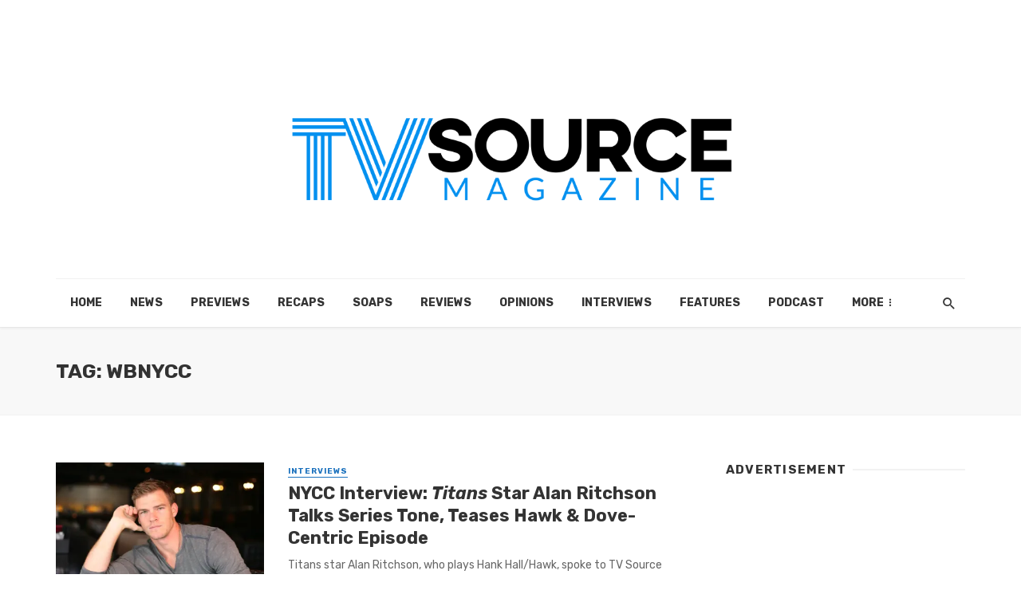

--- FILE ---
content_type: text/html; charset=utf-8
request_url: https://www.google.com/recaptcha/api2/aframe
body_size: 268
content:
<!DOCTYPE HTML><html><head><meta http-equiv="content-type" content="text/html; charset=UTF-8"></head><body><script nonce="CCfPFvmJvy5CPNnODXSY6A">/** Anti-fraud and anti-abuse applications only. See google.com/recaptcha */ try{var clients={'sodar':'https://pagead2.googlesyndication.com/pagead/sodar?'};window.addEventListener("message",function(a){try{if(a.source===window.parent){var b=JSON.parse(a.data);var c=clients[b['id']];if(c){var d=document.createElement('img');d.src=c+b['params']+'&rc='+(localStorage.getItem("rc::a")?sessionStorage.getItem("rc::b"):"");window.document.body.appendChild(d);sessionStorage.setItem("rc::e",parseInt(sessionStorage.getItem("rc::e")||0)+1);localStorage.setItem("rc::h",'1768413224731');}}}catch(b){}});window.parent.postMessage("_grecaptcha_ready", "*");}catch(b){}</script></body></html>